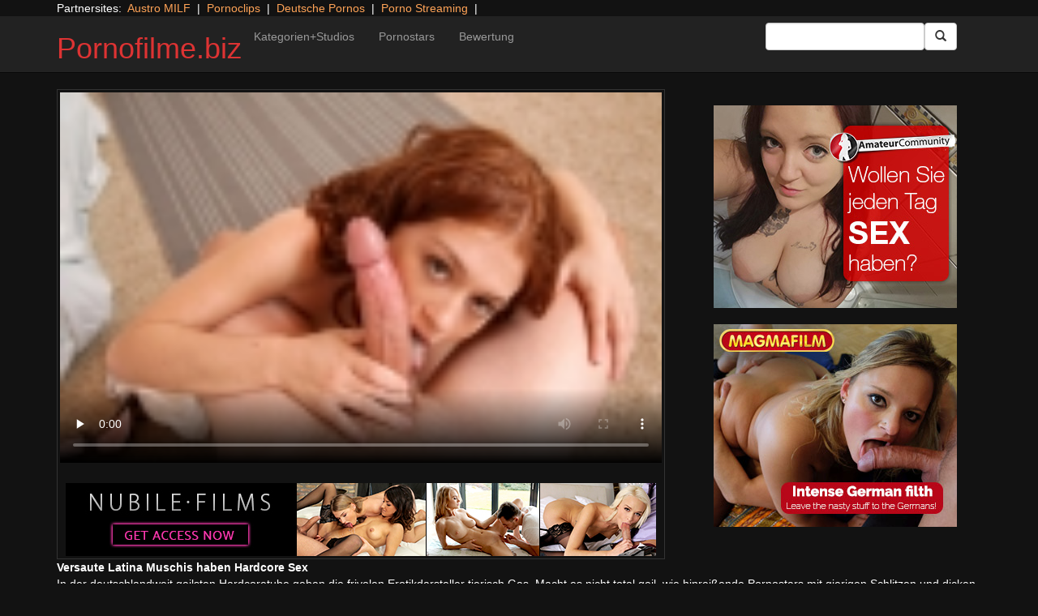

--- FILE ---
content_type: text/html; charset=UTF-8
request_url: https://pornofilme.biz/nubiles-teeny/18-yr-old-redhead-fucked-deep.html/
body_size: 11169
content:
<!DOCTYPE html>
<html dir="ltr" lang="de">
<head>
<meta charset="UTF-8"/>
<meta name="viewport" content="width=device-width"/>
<meta name="language" content="de-de">
<link rel="alternate" hreflang="en-us" href="https://us.hc6.org/"/>
<link rel="alternate" hreflang="en-gb" href="https://us.hc6.org/"/>
<link rel="alternate" hreflang="x-default" href="https://pornofilme.biz"/>  
<link rel="dns-prefetch" href="https://pornofilme.biz">
<link rel="dns-prefetch" href="https://storage.googleapis.com">
<link rel="dns-prefetch" href="https://cdncache1.hc6.org">
<link rel="dns-prefetch" href="https://netdna.bootstrapcdn.com">
<link rel="dns-prefetch" href="https://www.googletagmanager.com">
<link rel="preload" href="https://netdna.bootstrapcdn.com/bootstrap/3.0.2/fonts/glyphicons-halflings-regular.woff" as="font" type="font/woff" crossorigin>
<link rel="preload" href="https://netdna.bootstrapcdn.com/bootstrap/3.0.2/fonts/glyphicons-halflings-regular.ttf" as="font" type="font/woff" crossorigin>
<link rel="profile" href="https://gmpg.org/xfn/11"/>
<link rel="pingback" href="https://pornofilme.biz/xmlrpc.php"/>
<link rel="icon" href="https://cdncache1.hc6.org/PicServer/speedup/dating/datingarea_blue/img/favicon.png" type="image/png"/>
<style>img:is([sizes="auto" i], [sizes^="auto," i]){contain-intrinsic-size:3000px 1500px}</style>
<title>Versaute Latina Muschis haben Hardcore Sex</title>
<meta name="description" content="In der deutschlandweit geilsten Hardcoretube geben die frivolen Erotikdarsteller tierisch Gas. Macht es nicht total geil, wie hinreißende Pornostars mit gierigen Schlitzen und dicken XXL Titten bei versauten Gangbangs zu einem multiplen Höhepunkt durch gefickt werden. Auf Deutschlands einmaliger Fickfilmtube geben die frivolen Amateure immer Gas. Schaue zu, wenn fesche Damen mit willigen Schlitzen und"/>
<meta name="robots" content="max-snippet:-1, max-image-preview:large, max-video-preview:-1"/>
<meta name="author" content="PornAWM"/>
<link rel="canonical" href="https://pornofilme.biz/nubiles-teeny/18-yr-old-redhead-fucked-deep.html/"/>
<meta name="generator" content="All in One SEO Pro (AIOSEO) 4.7.9"/>
<meta name="google" content="nositelinkssearchbox"/>
<script type="application/ld+json" class="aioseo-schema">{"@context":"https:\/\/schema.org","@graph":[{"@type":"Article","@id":"https:\/\/pornofilme.biz\/nubiles-teeny\/18-yr-old-redhead-fucked-deep.html\/#article","name":"Versaute Latina Muschis haben Hardcore Sex","headline":"Versaute Latina Muschis haben Hardcore Sex","author":{"@id":"https:\/\/pornofilme.biz\/author\/pornawm\/#author"},"publisher":{"@id":"https:\/\/pornofilme.biz\/#person"},"image":{"@type":"ImageObject","url":"https:\/\/pornofilme.biz\/wp-content\/uploads\/2016\/12\/21875.jpg","width":640,"height":360},"datePublished":"2016-12-09T21:49:47+01:00","dateModified":"2024-10-06T00:08:58+02:00","inLanguage":"de-DE","mainEntityOfPage":{"@id":"https:\/\/pornofilme.biz\/nubiles-teeny\/18-yr-old-redhead-fucked-deep.html\/#webpage"},"isPartOf":{"@id":"https:\/\/pornofilme.biz\/nubiles-teeny\/18-yr-old-redhead-fucked-deep.html\/#webpage"},"articleSection":"Nubiles Teeny, blowjob, facial, Hardcore, Long hair, Petite, shaved pussy, Small Boobs"},{"@type":"BreadcrumbList","@id":"https:\/\/pornofilme.biz\/nubiles-teeny\/18-yr-old-redhead-fucked-deep.html\/#breadcrumblist","itemListElement":[{"@type":"ListItem","@id":"https:\/\/pornofilme.biz\/#listItem","position":1,"name":"Zu Hause","item":"https:\/\/pornofilme.biz\/","nextItem":{"@type":"ListItem","@id":"https:\/\/pornofilme.biz\/category\/nubiles-teeny\/#listItem","name":"Nubiles Teeny"}},{"@type":"ListItem","@id":"https:\/\/pornofilme.biz\/category\/nubiles-teeny\/#listItem","position":2,"name":"Nubiles Teeny","previousItem":{"@type":"ListItem","@id":"https:\/\/pornofilme.biz\/#listItem","name":"Zu Hause"}}]},{"@type":"Person","@id":"https:\/\/pornofilme.biz\/#person","name":"PornAWM","image":{"@type":"ImageObject","@id":"https:\/\/pornofilme.biz\/nubiles-teeny\/18-yr-old-redhead-fucked-deep.html\/#personImage","url":"https:\/\/secure.gravatar.com\/avatar\/5cac0381f7b9847e9d80f92fe59c7bce?s=96&d=mm&r=g","width":96,"height":96,"caption":"PornAWM"}},{"@type":"Person","@id":"https:\/\/pornofilme.biz\/author\/pornawm\/#author","url":"https:\/\/pornofilme.biz\/author\/pornawm\/","name":"PornAWM","image":{"@type":"ImageObject","@id":"https:\/\/pornofilme.biz\/nubiles-teeny\/18-yr-old-redhead-fucked-deep.html\/#authorImage","url":"https:\/\/secure.gravatar.com\/avatar\/5cac0381f7b9847e9d80f92fe59c7bce?s=96&d=mm&r=g","width":96,"height":96,"caption":"PornAWM"}},{"@type":"WebPage","@id":"https:\/\/pornofilme.biz\/nubiles-teeny\/18-yr-old-redhead-fucked-deep.html\/#webpage","url":"https:\/\/pornofilme.biz\/nubiles-teeny\/18-yr-old-redhead-fucked-deep.html\/","name":"Versaute Latina Muschis haben Hardcore Sex","description":"In der deutschlandweit geilsten Hardcoretube geben die frivolen Erotikdarsteller tierisch Gas. Macht es nicht total geil, wie hinrei\u00dfende Pornostars mit gierigen Schlitzen und dicken XXL Titten bei versauten Gangbangs zu einem multiplen H\u00f6hepunkt durch gefickt werden. Auf Deutschlands einmaliger Fickfilmtube geben die frivolen Amateure immer Gas. Schaue zu, wenn fesche Damen mit willigen Schlitzen und","inLanguage":"de-DE","isPartOf":{"@id":"https:\/\/pornofilme.biz\/#website"},"breadcrumb":{"@id":"https:\/\/pornofilme.biz\/nubiles-teeny\/18-yr-old-redhead-fucked-deep.html\/#breadcrumblist"},"author":{"@id":"https:\/\/pornofilme.biz\/author\/pornawm\/#author"},"creator":{"@id":"https:\/\/pornofilme.biz\/author\/pornawm\/#author"},"image":{"@type":"ImageObject","url":"https:\/\/pornofilme.biz\/wp-content\/uploads\/2016\/12\/21875.jpg","@id":"https:\/\/pornofilme.biz\/nubiles-teeny\/18-yr-old-redhead-fucked-deep.html\/#mainImage","width":640,"height":360},"primaryImageOfPage":{"@id":"https:\/\/pornofilme.biz\/nubiles-teeny\/18-yr-old-redhead-fucked-deep.html\/#mainImage"},"datePublished":"2016-12-09T21:49:47+01:00","dateModified":"2024-10-06T00:08:58+02:00"},{"@type":"WebSite","@id":"https:\/\/pornofilme.biz\/#website","url":"https:\/\/pornofilme.biz\/","name":"Pornofilme.biz","inLanguage":"de-DE","publisher":{"@id":"https:\/\/pornofilme.biz\/#person"}}]}</script>
<link rel='dns-prefetch' href='//netdna.bootstrapcdn.com'/>
<link rel="stylesheet" type="text/css" href="//pornofilme.biz/wp-content/cache/wpfc-minified/2cpumbjs/hx8gk.css" media="all"/>
<style id='classic-theme-styles-inline-css'>.wp-block-button__link{color:#fff;background-color:#32373c;border-radius:9999px;box-shadow:none;text-decoration:none;padding:calc(.667em + 2px) calc(1.333em + 2px);font-size:1.125em}.wp-block-file__button{background:#32373c;color:#fff;text-decoration:none}</style>
<style id='global-styles-inline-css'>:root{--wp--preset--aspect-ratio--square:1;--wp--preset--aspect-ratio--4-3:4/3;--wp--preset--aspect-ratio--3-4:3/4;--wp--preset--aspect-ratio--3-2:3/2;--wp--preset--aspect-ratio--2-3:2/3;--wp--preset--aspect-ratio--16-9:16/9;--wp--preset--aspect-ratio--9-16:9/16;--wp--preset--color--black:#000;--wp--preset--color--cyan-bluish-gray:#abb8c3;--wp--preset--color--white:#fff;--wp--preset--color--pale-pink:#f78da7;--wp--preset--color--vivid-red:#cf2e2e;--wp--preset--color--luminous-vivid-orange:#ff6900;--wp--preset--color--luminous-vivid-amber:#fcb900;--wp--preset--color--light-green-cyan:#7bdcb5;--wp--preset--color--vivid-green-cyan:#00d084;--wp--preset--color--pale-cyan-blue:#8ed1fc;--wp--preset--color--vivid-cyan-blue:#0693e3;--wp--preset--color--vivid-purple:#9b51e0;--wp--preset--gradient--vivid-cyan-blue-to-vivid-purple:linear-gradient(135deg,rgba(6,147,227,1) 0%,#9b51e0 100%);--wp--preset--gradient--light-green-cyan-to-vivid-green-cyan:linear-gradient(135deg,#7adcb4 0%,#00d082 100%);--wp--preset--gradient--luminous-vivid-amber-to-luminous-vivid-orange:linear-gradient(135deg,rgba(252,185,0,1) 0%,rgba(255,105,0,1) 100%);--wp--preset--gradient--luminous-vivid-orange-to-vivid-red:linear-gradient(135deg,rgba(255,105,0,1) 0%,#cf2e2e 100%);--wp--preset--gradient--very-light-gray-to-cyan-bluish-gray:linear-gradient(135deg,#eee 0%,#a9b8c3 100%);--wp--preset--gradient--cool-to-warm-spectrum:linear-gradient(135deg,#4aeadc 0%,#9778d1 20%,#cf2aba 40%,#ee2c82 60%,#fb6962 80%,#fef84c 100%);--wp--preset--gradient--blush-light-purple:linear-gradient(135deg,#ffceec 0%,#9896f0 100%);--wp--preset--gradient--blush-bordeaux:linear-gradient(135deg,#fecda5 0%,#fe2d2d 50%,#6b003e 100%);--wp--preset--gradient--luminous-dusk:linear-gradient(135deg,#ffcb70 0%,#c751c0 50%,#4158d0 100%);--wp--preset--gradient--pale-ocean:linear-gradient(135deg,#fff5cb 0%,#b6e3d4 50%,#33a7b5 100%);--wp--preset--gradient--electric-grass:linear-gradient(135deg,#caf880 0%,#71ce7e 100%);--wp--preset--gradient--midnight:linear-gradient(135deg,#020381 0%,#2874fc 100%);--wp--preset--font-size--small:13px;--wp--preset--font-size--medium:20px;--wp--preset--font-size--large:36px;--wp--preset--font-size--x-large:42px;--wp--preset--spacing--20:.44rem;--wp--preset--spacing--30:.67rem;--wp--preset--spacing--40:1rem;--wp--preset--spacing--50:1.5rem;--wp--preset--spacing--60:2.25rem;--wp--preset--spacing--70:3.38rem;--wp--preset--spacing--80:5.06rem;--wp--preset--shadow--natural:6px 6px 9px rgba(0,0,0,.2);--wp--preset--shadow--deep:12px 12px 50px rgba(0,0,0,.4);--wp--preset--shadow--sharp:6px 6px 0 rgba(0,0,0,.2);--wp--preset--shadow--outlined:6px 6px 0 -3px rgba(255,255,255,1) , 6px 6px rgba(0,0,0,1);--wp--preset--shadow--crisp:6px 6px 0 rgba(0,0,0,1)}:where(.is-layout-flex){gap:.5em}:where(.is-layout-grid){gap:.5em}body .is-layout-flex{display:flex}.is-layout-flex{flex-wrap:wrap;align-items:center}.is-layout-flex > :is(*, div){margin:0}body .is-layout-grid{display:grid}.is-layout-grid > :is(*, div){margin:0}:where(.wp-block-columns.is-layout-flex){gap:2em}:where(.wp-block-columns.is-layout-grid){gap:2em}:where(.wp-block-post-template.is-layout-flex){gap:1.25em}:where(.wp-block-post-template.is-layout-grid){gap:1.25em}.has-black-color{color:var(--wp--preset--color--black)!important}.has-cyan-bluish-gray-color{color:var(--wp--preset--color--cyan-bluish-gray)!important}.has-white-color{color:var(--wp--preset--color--white)!important}.has-pale-pink-color{color:var(--wp--preset--color--pale-pink)!important}.has-vivid-red-color{color:var(--wp--preset--color--vivid-red)!important}.has-luminous-vivid-orange-color{color:var(--wp--preset--color--luminous-vivid-orange)!important}.has-luminous-vivid-amber-color{color:var(--wp--preset--color--luminous-vivid-amber)!important}.has-light-green-cyan-color{color:var(--wp--preset--color--light-green-cyan)!important}.has-vivid-green-cyan-color{color:var(--wp--preset--color--vivid-green-cyan)!important}.has-pale-cyan-blue-color{color:var(--wp--preset--color--pale-cyan-blue)!important}.has-vivid-cyan-blue-color{color:var(--wp--preset--color--vivid-cyan-blue)!important}.has-vivid-purple-color{color:var(--wp--preset--color--vivid-purple)!important}.has-black-background-color{background-color:var(--wp--preset--color--black)!important}.has-cyan-bluish-gray-background-color{background-color:var(--wp--preset--color--cyan-bluish-gray)!important}.has-white-background-color{background-color:var(--wp--preset--color--white)!important}.has-pale-pink-background-color{background-color:var(--wp--preset--color--pale-pink)!important}.has-vivid-red-background-color{background-color:var(--wp--preset--color--vivid-red)!important}.has-luminous-vivid-orange-background-color{background-color:var(--wp--preset--color--luminous-vivid-orange)!important}.has-luminous-vivid-amber-background-color{background-color:var(--wp--preset--color--luminous-vivid-amber)!important}.has-light-green-cyan-background-color{background-color:var(--wp--preset--color--light-green-cyan)!important}.has-vivid-green-cyan-background-color{background-color:var(--wp--preset--color--vivid-green-cyan)!important}.has-pale-cyan-blue-background-color{background-color:var(--wp--preset--color--pale-cyan-blue)!important}.has-vivid-cyan-blue-background-color{background-color:var(--wp--preset--color--vivid-cyan-blue)!important}.has-vivid-purple-background-color{background-color:var(--wp--preset--color--vivid-purple)!important}.has-black-border-color{border-color:var(--wp--preset--color--black)!important}.has-cyan-bluish-gray-border-color{border-color:var(--wp--preset--color--cyan-bluish-gray)!important}.has-white-border-color{border-color:var(--wp--preset--color--white)!important}.has-pale-pink-border-color{border-color:var(--wp--preset--color--pale-pink)!important}.has-vivid-red-border-color{border-color:var(--wp--preset--color--vivid-red)!important}.has-luminous-vivid-orange-border-color{border-color:var(--wp--preset--color--luminous-vivid-orange)!important}.has-luminous-vivid-amber-border-color{border-color:var(--wp--preset--color--luminous-vivid-amber)!important}.has-light-green-cyan-border-color{border-color:var(--wp--preset--color--light-green-cyan)!important}.has-vivid-green-cyan-border-color{border-color:var(--wp--preset--color--vivid-green-cyan)!important}.has-pale-cyan-blue-border-color{border-color:var(--wp--preset--color--pale-cyan-blue)!important}.has-vivid-cyan-blue-border-color{border-color:var(--wp--preset--color--vivid-cyan-blue)!important}.has-vivid-purple-border-color{border-color:var(--wp--preset--color--vivid-purple)!important}.has-vivid-cyan-blue-to-vivid-purple-gradient-background{background:var(--wp--preset--gradient--vivid-cyan-blue-to-vivid-purple)!important}.has-light-green-cyan-to-vivid-green-cyan-gradient-background{background:var(--wp--preset--gradient--light-green-cyan-to-vivid-green-cyan)!important}.has-luminous-vivid-amber-to-luminous-vivid-orange-gradient-background{background:var(--wp--preset--gradient--luminous-vivid-amber-to-luminous-vivid-orange)!important}.has-luminous-vivid-orange-to-vivid-red-gradient-background{background:var(--wp--preset--gradient--luminous-vivid-orange-to-vivid-red)!important}.has-very-light-gray-to-cyan-bluish-gray-gradient-background{background:var(--wp--preset--gradient--very-light-gray-to-cyan-bluish-gray)!important}.has-cool-to-warm-spectrum-gradient-background{background:var(--wp--preset--gradient--cool-to-warm-spectrum)!important}.has-blush-light-purple-gradient-background{background:var(--wp--preset--gradient--blush-light-purple)!important}.has-blush-bordeaux-gradient-background{background:var(--wp--preset--gradient--blush-bordeaux)!important}.has-luminous-dusk-gradient-background{background:var(--wp--preset--gradient--luminous-dusk)!important}.has-pale-ocean-gradient-background{background:var(--wp--preset--gradient--pale-ocean)!important}.has-electric-grass-gradient-background{background:var(--wp--preset--gradient--electric-grass)!important}.has-midnight-gradient-background{background:var(--wp--preset--gradient--midnight)!important}.has-small-font-size{font-size:var(--wp--preset--font-size--small)!important}.has-medium-font-size{font-size:var(--wp--preset--font-size--medium)!important}.has-large-font-size{font-size:var(--wp--preset--font-size--large)!important}.has-x-large-font-size{font-size:var(--wp--preset--font-size--x-large)!important}:where(.wp-block-post-template.is-layout-flex){gap:1.25em}:where(.wp-block-post-template.is-layout-grid){gap:1.25em}:where(.wp-block-columns.is-layout-flex){gap:2em}:where(.wp-block-columns.is-layout-grid){gap:2em}:root :where(.wp-block-pullquote){font-size:1.5em;line-height:1.6}</style>
<link rel='stylesheet' id='twitter-bootstrap-css' href='https://netdna.bootstrapcdn.com/bootstrap/3.0.2/css/bootstrap.min.css?ver=3.0.2' type='text/css' media='all'/>
<style>body{background-color:#121212;color:#fff}a:link{color:#ffa357}a:visited{color:#ccc}.widget-area h2,.tag-cloud h2{font-size:18px;line-height:18px}.widget-area li{list-style:none}.tag-cloud a{white-space:nowrap;background-color:#666;color:#fff;padding:4px;border-radius:8px;margin-right:4px;line-height:180%}.cat-item{font-weight:bold;margin-bottom:2px;padding:4px;border-bottom:1px solid #ccc}.cat-item a{color:#666;margin:0;display:block;width:100%;height:100%}.duration{background-color:#000;color:#fff;font-size:14px;font-weight:bold;bottom:-18px;right:20px;position:relative;float:right;padding:2px;line-height:100%;clear:both}.video-preview-title a{font-size:14px;font-weight:bold;clear:both}.video-meta-data{font-size:14px}a.sponsor_link{font-size:16px;font-weight:bold}.video-data{width:auto;border:1px solid #333;padding:3px;overflow:hidden}.video-data-left{width:50%;float:left;background-color:transparent;text-align:left}.video-data-right{width:50%;float:right;text-align:right}.nav-tabs>li.active>a{background-color:#eee;border:none}.nav-tabs a{background-color:#ccc;border-bottom:1px solid #f1f1f1;color:#000}.edit-link{display:block}time{display:block}#comments{clear:both}#respond{clear:both}.flex-video{position:relative;padding-top:10px;padding-bottom:700px;height:0;overflow:hidden}.flex-video iframe,.flex-video object,.flex-video embed{position:absolute;top:0;left:0;width:100%;height:100%}@media only screen and (max-device-width:800px),only screen and (device-width:1024px) and (device-height:600px),only screen and (width:1280px) and (orientation:landscape),only screen and (device-width:800px),only screen and (max-width:767px){.flex-video{padding-top:0}}</style>
<link rel="stylesheet" type="text/css" href="//pornofilme.biz/wp-content/cache/wpfc-minified/qjksb2fp/hx8gk.css" media="screen"/>
<link rel="https://api.w.org/" href="https://pornofilme.biz/wp-json/"/><link rel="alternate" title="JSON" type="application/json" href="https://pornofilme.biz/wp-json/wp/v2/posts/21875"/><link rel="EditURI" type="application/rsd+xml" title="RSD" href="https://pornofilme.biz/xmlrpc.php?rsd"/>
<meta name="generator" content="WordPress 6.7.2"/>
<link rel='shortlink' href='https://pornofilme.biz/?p=21875'/>
<link rel="alternate" title="oEmbed (JSON)" type="application/json+oembed" href="https://pornofilme.biz/wp-json/oembed/1.0/embed?url=https%3A%2F%2Fpornofilme.biz%2Fnubiles-teeny%2F18-yr-old-redhead-fucked-deep.html%2F"/>
<link rel="alternate" title="oEmbed (XML)" type="text/xml+oembed" href="https://pornofilme.biz/wp-json/oembed/1.0/embed?url=https%3A%2F%2Fpornofilme.biz%2Fnubiles-teeny%2F18-yr-old-redhead-fucked-deep.html%2F&#038;format=xml"/>
<style>.site-title a,.site-description{color:#d33!important}</style>
<meta name="google-site-verification" content="JQ8KqxGupxa0XPwZibGN53_l60CM7RGhObfnATCY2RE"/>
<meta name="norton-safeweb-site-verification" content="cf-3j-zf9wtc8k52e8gt9g88gcs9662-mmojv3m99am-zkbvzuh8rfu9x3c6i4iknqmpaz9rue3v53dv8gg-zzdz6irz73kf6xn-5e64n-syir-fce4abxswf9caqel7"/>
<script type="application/ld+json">{
"@context": "http://schema.org/",
"@type": "VideoObject",
"name": "Versaute Latina Muschis haben Hardcore Sex",
"description": "Auf Kuscheln hast Du dieser Tage &uuml;berhaupt keine B&ouml;cke. Denn du willst gerade lieber unzensierte Erotikvideos &uuml;ber frivole Huren und versaute Teenager zu Gem&uuml;te f&uuml;hren. Eine Visite der bequemsten FSK  Tube Deutschlands bringt dir ungez&auml;hlte Pornoclips unmittelbar auf den Monitor.",
"url": "https://pornofilme.biz/nubiles-teeny/18-yr-old-redhead-fucked-deep.html/",
"thumbnailUrl": "https://cdncache1.hc6.org/PicServer/nlclp/pflmbiz/tubeace-thumbs/75/21875_1.jpg",
"contentUrl": "https://cdncache1.hc6.org/cache4/2dirxxyyzz/nubiles/webmastercontentDnubilesDnetSalice_greenSnubiles_alice_green_long.mp4",
"duration": "PT5M59S",
"encodingFormat": "video/mp4",
"uploadDate": "2024-03-11T20:57:31+01:00"
}</script>
</head>
<body>
<div class="container"> Partnersites:&nbsp; <a href="https://austromilf.at" target="_blank" rel="noopener">Austro MILF</a> &nbsp;|&nbsp; <a href="https://pornoclips.gratis" target="_blank" rel="noopener">Pornoclips</a> &nbsp;|&nbsp; <a href="https://pornos.cc" target="_blank" rel="noopener">Deutsche Pornos</a> &nbsp;|&nbsp; <a href="https://www.adult-vod.tv/" target="_blank" rel="noopener">Porno Streaming</a> &nbsp;|&nbsp; <br></div><div class="navbar navbar-inverse navbar-static-top" role="navigation">
<div class="container">
<div class="navbar-header"> <button type="button" class="navbar-toggle" data-toggle="collapse" data-target=".navbar-collapse"> <span class="sr-only">Toggle navigation</span> <span class="icon-bar"></span> <span class="icon-bar"></span> <span class="icon-bar"></span> </button> <header> <h1 class="site-title"><a href="https://pornofilme.biz/" title="Pornofilme.biz" rel="home">Pornofilme.biz</a></h1> </header></div><div class="collapse navbar-collapse">
<div class="menu-menu-1-container"><ul id="nav" class="nav navbar-nav"><li id="menu-item-17" class="menu-item menu-item-type-post_type menu-item-object-page menu-item-17"><a href="https://pornofilme.biz/categories/">Kategorien+Studios</a></li> <li id="menu-item-20" class="menu-item menu-item-type-post_type menu-item-object-page menu-item-20"><a href="https://pornofilme.biz/porn-star-list/">Pornostars</a></li> <li id="menu-item-16" class="menu-item menu-item-type-post_type menu-item-object-page menu-item-16"><a href="https://pornofilme.biz/highest-rated/">Bewertung</a></li> </ul></div><form class="navbar-form navbar-right" action="https://pornofilme.biz">
<div class="form-group"> <input type="text" class="form-control" alt="search" id="search input" aria-label="Search Input Field" name="search input"></div><button type="submit" class="btn btn-default btn-md" alt="Submit Button" id="Submit Button" aria-label="Submit Button">
<span class="glyphicon glyphicon-search"></span>
</button>
</form></div></div></div><div class="container">
<div class="row">
<div id="layleft" class="col-xs-12 col-sm-12 col-md-12 col-lg-8">
<div id='content' class="tab-content">   
<div class="video-data row-fluid tab-pane active" id="info">      
<div class="col-*-12"> <center> <a href="https://nubilefilms.com/?coupon=19187" target="_blank" id="link1" alt="Video on Demand" aria-label="Video on Demand" rel="nofollow"></a> <video id=video width="100%" height="100%" preload="none" poster="https://storage.googleapis.com/cdnawmglobal/1dirxxyyzz/PicServer/nlclp/pflmbiz/tubeace-thumbs/75/21875_1.jpg" controls> <source src="https://cdncache1.hc6.org/cache4/2dirxxyyzz/nubiles/webmastercontentDnubilesDnetSalice_greenSnubiles_alice_green_long.mp4" type="video/mp4"> Your browser does not support the video tag. </video> </center></div><div class="col-*-12"> <br> <a href="https://nubilefilms.com/?coupon=19187" rel="nofollow" alt="Advertisment" target="_blank" id="link2"> <img id="banner1" class="img-responsive center-block" src="https://cdncache1.hc6.org/PicServer/ban/clispon/nubiles320-1.gif" alt="Advertisment" aria-label="Video on Demand Advertisment" width=320 height=90 border=0> </a></div></div></div></div><div id="layright" class="col-lg-4">
<div class="col-*-12"> <center> <br> <a href="https://trk.prodproof.com/52417afb-f4ca-410c-853c-a6095272bbc7?o=2349&source=pclp&clicktag=clpreob" id="adlinkban1" title="Advertisment1" rel="nofollow" target="_blank"> <img id="linkbanner1" class="img-responsive center-block" src="https://storage.googleapis.com/cdnawmglobal/1dirxxyyzz/PicServer/ban/spon/amateur300-8.gif" width=300 height=250 border=0 title="Advertisment1"> </a> </center></div><div class="col-*-12"> <br> <center> <a href="https://msecure117.com/track/NTIzNi4xLjEyNy4yODAuOS4wLjAuMC4w" id="adlinkban2" title="Advertisment2" rel="nofollow" target="_blank"> <img id="linkbanner2" class="img-responsive center-block" src="https://storage.googleapis.com/cdnawmglobal/1dirxxyyzz/PicServer/ban/spon/magma300x250.gif" width=300 height=250 border=0 title="Advertisment2"> </a> </center></div></div></div><b>Versaute Latina Muschis haben Hardcore Sex</b>
<br>
In der deutschlandweit geilsten Hardcoretube geben die frivolen Erotikdarsteller tierisch Gas. Macht es nicht total geil, wie hinrei&szlig;ende Pornostars mit gierigen Schlitzen und dicken XXL Titten bei versauten Gangbangs zu einem multiplen H&ouml;hepunkt durch gefickt werden.
Auf Deutschlands einmaliger Fickfilmtube geben die frivolen Amateur<details>
<summary>mehr Pornofilme Infos</summary>     
e immer Gas. Schaue zu, wenn fesche Damen mit willigen Schlitzen und megageilen H&auml;ngetitten auf einer extremen Doppelpenetration zum multiplen H&ouml;hepunkt abgev&ouml;gelt werden.
Jeder, der sich gelegentlich auf die gratis Adult Tuben klickt, sp&uuml;rt rasch, s&auml;mtliche Porno Videos sind geil. Verantwortlich daf&uuml;r zeichnen wie erwartet die willigen Frauen, f&uuml;r die es wenig Anregenderes gibt wie granatenm&auml;&szlig;iges Gepoppe.
Hemmungslose Schlampe beim Schwanzlutschen&nbsp;Gibt es eigentlich irgendetwas feineres wie spitzenm&auml;&szlig;ige Porno Movies? Um das tats&auml;chlich zu beantworten, gen&uuml;gt oft eine erste Reise auf der besten Erotiktube im Internet. Extrem bildh&uuml;bsche Rubensdamen werden dort hammerhart gev&ouml;gelt.Willige Rubensweiber wollen Outdoor ficken&nbsp;Auf der europaweit geilsten Pornotube zeigen die Amateure alles. Sieh zu, wenn hinrei&szlig;ende Latinas mit nassen M&ouml;sen und dicken Hupen auf einer extremen Swingerparty von einer Abteilung cooler Typen volle Kanne durch genommen werden. 
</details>
<br> noch mehr internationale <a href="https://pornstar.gold" alt="Pornostars" target="_blank" rel="follow"><u>Pornostars</u></a> findest Du auf <a href="https://pornstar.gold" alt="Pornostars" target="_blank" rel="follow"><u>Pornstar.gold</u></a>                  <br>
<div class="tag-cloud"> <span class="views"></span></div><div id="clipcloud" class="tag-cloud"> <br> <b>Clip Tags:</b> <a href="https://pornofilme.biz/tag/blowjob/" rel="tag">blowjob</a>, <a href="https://pornofilme.biz/tag/facial/" rel="tag">facial</a>, <a href="https://pornofilme.biz/tag/hardcore/" rel="tag">Hardcore</a>, <a href="https://pornofilme.biz/tag/long-hair/" rel="tag">Long hair</a>, <a href="https://pornofilme.biz/tag/petite/" rel="tag">Petite</a>, <a href="https://pornofilme.biz/tag/shaved-pussy/" rel="tag">shaved pussy</a>, <a href="https://pornofilme.biz/tag/small-boobs/" rel="tag">Small Boobs</a><br/> Category/Studio: <a href="https://pornofilme.biz/category/nubiles-teeny/" rel="category tag">Nubiles Teeny</a><br/></div><b>Tags</b><br> <a href="https://pornofilme.biz/tag/amateur/" class="tag-cloud-link tag-link-285 tag-link-position-1" style="font-size: 16.865671641791pt;" aria-label="Amateur (2.531 Einträge)">Amateur</a> <a href="https://pornofilme.biz/tag/anal/" class="tag-cloud-link tag-link-225 tag-link-position-2" style="font-size: 14.537313432836pt;" aria-label="anal (1.011 Einträge)">anal</a> <a href="https://pornofilme.biz/tag/big-ass/" class="tag-cloud-link tag-link-579 tag-link-position-3" style="font-size: 14.835820895522pt;" aria-label="Big Ass (1.150 Einträge)">Big Ass</a> <a href="https://pornofilme.biz/tag/big-dick/" class="tag-cloud-link tag-link-230 tag-link-position-4" style="font-size: 14pt;" aria-label="Big Dick (826 Einträge)">Big Dick</a> <a href="https://pornofilme.biz/tag/big-tits/" class="tag-cloud-link tag-link-194 tag-link-position-5" style="font-size: 15.611940298507pt;" aria-label="Big Tits (1.533 Einträge)">Big Tits</a> <a href="https://pornofilme.biz/tag/bigtits/" class="tag-cloud-link tag-link-1088 tag-link-position-6" style="font-size: 14.238805970149pt;" aria-label="Bigtits (907 Einträge)">Bigtits</a> <a href="https://pornofilme.biz/tag/blonde/" class="tag-cloud-link tag-link-210 tag-link-position-7" style="font-size: 16.567164179104pt;" aria-label="blonde (2.253 Einträge)">blonde</a> <a href="https://pornofilme.biz/tag/blowjob/" class="tag-cloud-link tag-link-183 tag-link-position-8" style="font-size: 18pt;" aria-label="blowjob (3.913 Einträge)">blowjob</a> <a href="https://pornofilme.biz/tag/brunette/" class="tag-cloud-link tag-link-184 tag-link-position-9" style="font-size: 17.522388059701pt;" aria-label="brunette (3.200 Einträge)">brunette</a> <a href="https://pornofilme.biz/tag/cumshot/" class="tag-cloud-link tag-link-240 tag-link-position-10" style="font-size: 14.716417910448pt;" aria-label="cumshot (1.084 Einträge)">cumshot</a> <a href="https://pornofilme.biz/tag/european/" class="tag-cloud-link tag-link-456 tag-link-position-11" style="font-size: 14.537313432836pt;" aria-label="European (1.013 Einträge)">European</a> <a href="https://pornofilme.biz/tag/facial/" class="tag-cloud-link tag-link-246 tag-link-position-12" style="font-size: 16.149253731343pt;" aria-label="facial (1.924 Einträge)">facial</a> <a href="https://pornofilme.biz/tag/fetish/" class="tag-cloud-link tag-link-197 tag-link-position-13" style="font-size: 14.119402985075pt;" aria-label="fetish (880 Einträge)">fetish</a> <a href="https://pornofilme.biz/tag/first-time/" class="tag-cloud-link tag-link-2939 tag-link-position-14" style="font-size: 14.119402985075pt;" aria-label="first time (871 Einträge)">first time</a> <a href="https://pornofilme.biz/tag/hardcore/" class="tag-cloud-link tag-link-243 tag-link-position-15" style="font-size: 18pt;" aria-label="Hardcore (3.921 Einträge)">Hardcore</a> <a href="https://pornofilme.biz/tag/masturbation/" class="tag-cloud-link tag-link-330 tag-link-position-16" style="font-size: 15.074626865672pt;" aria-label="Masturbation (1.262 Einträge)">Masturbation</a> <a href="https://pornofilme.biz/tag/milf/" class="tag-cloud-link tag-link-356 tag-link-position-17" style="font-size: 14.059701492537pt;" aria-label="milf (852 Einträge)">milf</a> <a href="https://pornofilme.biz/tag/natural-boobs/" class="tag-cloud-link tag-link-2646 tag-link-position-18" style="font-size: 16.089552238806pt;" aria-label="Natural boobs (1.844 Einträge)">Natural boobs</a> <a href="https://pornofilme.biz/tag/natural-tits/" class="tag-cloud-link tag-link-196 tag-link-position-19" style="font-size: 14.65671641791pt;" aria-label="natural tits (1.077 Einträge)">natural tits</a> <a href="https://pornofilme.biz/tag/piercing/" class="tag-cloud-link tag-link-411 tag-link-position-20" style="font-size: 14.358208955224pt;" aria-label="piercing (962 Einträge)">piercing</a> <a href="https://pornofilme.biz/tag/pornstar/" class="tag-cloud-link tag-link-294 tag-link-position-21" style="font-size: 14.298507462687pt;" aria-label="Pornstar (927 Einträge)">Pornstar</a> <a href="https://pornofilme.biz/tag/pussy-licking/" class="tag-cloud-link tag-link-328 tag-link-position-22" style="font-size: 14.179104477612pt;" aria-label="Pussy-Licking (888 Einträge)">Pussy-Licking</a> <a href="https://pornofilme.biz/tag/shaved/" class="tag-cloud-link tag-link-2093 tag-link-position-23" style="font-size: 15.850746268657pt;" aria-label="Shaved (1.701 Einträge)">Shaved</a> <a href="https://pornofilme.biz/tag/shaved-pussy/" class="tag-cloud-link tag-link-418 tag-link-position-24" style="font-size: 15.55223880597pt;" aria-label="shaved pussy (1.499 Einträge)">shaved pussy</a> <a href="https://pornofilme.biz/tag/smalltitts/" class="tag-cloud-link tag-link-2704 tag-link-position-25" style="font-size: 14.179104477612pt;" aria-label="smalltitts (889 Einträge)">smalltitts</a> <a href="https://pornofilme.biz/tag/stripping/" class="tag-cloud-link tag-link-2940 tag-link-position-26" style="font-size: 14.119402985075pt;" aria-label="stripping (865 Einträge)">stripping</a> <a href="https://pornofilme.biz/tag/tattoo/" class="tag-cloud-link tag-link-306 tag-link-position-27" style="font-size: 15.134328358209pt;" aria-label="Tattoo (1.302 Einträge)">Tattoo</a> <a href="https://pornofilme.biz/tag/teen/" class="tag-cloud-link tag-link-254 tag-link-position-28" style="font-size: 15.373134328358pt;" aria-label="teen (1.425 Einträge)">teen</a> <a href="https://pornofilme.biz/tag/threesome/" class="tag-cloud-link tag-link-207 tag-link-position-29" style="font-size: 15.791044776119pt;" aria-label="Threesome (1.642 Einträge)">Threesome</a> <a href="https://pornofilme.biz/tag/toys/" class="tag-cloud-link tag-link-278 tag-link-position-30" style="font-size: 14.358208955224pt;" aria-label="toys (949 Einträge)">toys</a> 
2973                                     <p></p>
<b>Related Videos</b><br><div class="row">
<div class="col-xs-12 col-sm-12 col-md-12 col-lg-2"> 
<div class="tab-content">
<div class="video-data row-fluid tab-pane active">
<div class="duration"> 03:40</div><div class="video-preview"> <a href="https://pornofilme.biz/nubiles-teeny/brunette-beauty-fingers-her-pink-twat-to-pleasure.html/" title="Hei&szlig;e Teenyschlampe beim raues ficken"><img class="img-responsive" src="https://storage.googleapis.com/cdnawmglobal/1dirxxyyzz/PicServer/nlclp/pflmbiz/tubeace-thumbs/37/22137_1.jpg" alt="Hei&szlig;e Teenyschlampe beim raues ficken" width=320 height=200></a></div><div class="video-meta-data">
<div class="video-preview-title"> <a href="https://pornofilme.biz/nubiles-teeny/brunette-beauty-fingers-her-pink-twat-to-pleasure.html/" rel="bookmark" title="Hei&szlig;e Teenyschlampe beim raues ficken"> Hei&szlig;e Teenyschlampe beim raues ficken </a></div><div class="pull-right">  <span class="views"> </span></div></div></div></div></div><div class="col-xs-12 col-sm-12 col-md-12 col-lg-2"> 
<div class="tab-content">
<div class="video-data row-fluid tab-pane active">
<div class="duration"> 03:47</div><div class="video-preview"> <a href="https://pornofilme.biz/nubiles-teeny/18-year-old-loves-to-cum-hard.html/" title="Scharfe M&ouml;se will Facial"><img class="img-responsive" src="https://storage.googleapis.com/cdnawmglobal/1dirxxyyzz/PicServer/nlclp/pflmbiz/tubeace-thumbs/25/22025_1.jpg" alt="Scharfe M&ouml;se will Facial" width=320 height=200></a></div><div class="video-meta-data">
<div class="video-preview-title"> <a href="https://pornofilme.biz/nubiles-teeny/18-year-old-loves-to-cum-hard.html/" rel="bookmark" title="Scharfe M&ouml;se will Facial"> Scharfe M&ouml;se will Facial </a></div><div class="pull-right">  <span class="views"> </span></div></div></div></div></div><div class="col-xs-12 col-sm-12 col-md-12 col-lg-2"> 
<div class="tab-content">
<div class="video-data row-fluid tab-pane active">
<div class="duration"> 03:48</div><div class="video-preview"> <a href="https://pornofilme.biz/nubiles-teeny/deep-dildo-fuck-for-19-yr-old-redhead.html/" title="Hei&szlig;es Escortgirl wird auf dem K&uuml;chentisch schonungslos durch gev&ouml;gelt"><img class="img-responsive" src="https://storage.googleapis.com/cdnawmglobal/1dirxxyyzz/PicServer/nlclp/pflmbiz/tubeace-thumbs/81/21781_1.jpg" alt="Hei&szlig;es Escortgirl wird auf dem K&uuml;chentisch schonungslos durch gev&ouml;gelt" width=320 height=200></a></div><div class="video-meta-data">
<div class="video-preview-title"> <a href="https://pornofilme.biz/nubiles-teeny/deep-dildo-fuck-for-19-yr-old-redhead.html/" rel="bookmark" title="Hei&szlig;es Escortgirl wird auf dem K&uuml;chentisch schonungslos durch gev&ouml;gelt"> Hei&szlig;es Escortgirl wird auf dem K&uuml;chentisch schonungslos durch gev&ouml;gelt </a></div><div class="pull-right">  <span class="views"> </span></div></div></div></div></div><div class="col-xs-12 col-sm-12 col-md-12 col-lg-2"> 
<div class="tab-content">
<div class="video-data row-fluid tab-pane active">
<div class="duration"> 03:37</div><div class="video-preview"> <a href="https://pornofilme.biz/nubiles-teeny/intense-pleasure-for-bigtit-18-yr-old.html/" title="Hemmungslose Milf will v&ouml;geln"><img class="img-responsive" src="https://storage.googleapis.com/cdnawmglobal/1dirxxyyzz/PicServer/nlclp/pflmbiz/tubeace-thumbs/55/21655_1.jpg" alt="Hemmungslose Milf will v&ouml;geln" width=320 height=200></a></div><div class="video-meta-data">
<div class="video-preview-title"> <a href="https://pornofilme.biz/nubiles-teeny/intense-pleasure-for-bigtit-18-yr-old.html/" rel="bookmark" title="Hemmungslose Milf will v&ouml;geln"> Hemmungslose Milf will v&ouml;geln </a></div><div class="pull-right">  <span class="views"> </span></div></div></div></div></div><div class="col-xs-12 col-sm-12 col-md-12 col-lg-2"> 
<div class="tab-content">
<div class="video-data row-fluid tab-pane active">
<div class="duration"> 03:30</div><div class="video-preview"> <a href="https://pornofilme.biz/nubiles-teeny/bigtit-18-yr-old-marina-viskonti-craves-cock-and-cum.html/" title="Gieriges Girl wird von der Freundin extrem hart gefickt"><img class="img-responsive" src="https://storage.googleapis.com/cdnawmglobal/1dirxxyyzz/PicServer/nlclp/pflmbiz/tubeace-thumbs/25/21525_1.jpg" alt="Gieriges Girl wird von der Freundin extrem hart gefickt" width=320 height=200></a></div><div class="video-meta-data">
<div class="video-preview-title"> <a href="https://pornofilme.biz/nubiles-teeny/bigtit-18-yr-old-marina-viskonti-craves-cock-and-cum.html/" rel="bookmark" title="Gieriges Girl wird von der Freundin extrem hart gefickt"> Gieriges Girl wird von der Freundin extrem hart gefickt </a></div><div class="pull-right">  <span class="views"> </span></div></div></div></div></div><div class="col-xs-12 col-sm-12 col-md-12 col-lg-2"> 
<div class="tab-content">
<div class="video-data row-fluid tab-pane active">
<div class="duration"> 03:45</div><div class="video-preview"> <a href="https://pornofilme.biz/nubiles-teeny/amateur-latina-deep-finger-fuck.html/" title="Hemmungslose M&ouml;se beim knallhartes ficken"><img class="img-responsive" src="https://storage.googleapis.com/cdnawmglobal/1dirxxyyzz/PicServer/nlclp/pflmbiz/tubeace-thumbs/43/21643_1.jpg" alt="Hemmungslose M&ouml;se beim knallhartes ficken" width=320 height=200></a></div><div class="video-meta-data">
<div class="video-preview-title"> <a href="https://pornofilme.biz/nubiles-teeny/amateur-latina-deep-finger-fuck.html/" rel="bookmark" title="Hemmungslose M&ouml;se beim knallhartes ficken"> Hemmungslose M&ouml;se beim knallhartes ficken </a></div><div class="pull-right">  <span class="views"> </span></div></div></div></div></div><a href="https://trk.prodproof.com/0b176650-0712-4c2d-84b8-e98aeab3d24f?o=2736&source=pclp&clicktag=cas" id="LstLnk1" title="Advertisment3" rel="nofollow" target="_blank">
<img id="LstBan1" class="img-responsive center-block" src="https://storage.googleapis.com/cdnawmglobal/1dirxxyyzz/PicServer/ban/spon/affaire300-4.gif" width=300 height=250 border=0 title="Advertisment3">
</a></div><div class="row">
<div class="col-xs-12 col-sm-12 col-md-12 col-lg-2"> 
<div class="tab-content">
<div class="video-data row-fluid tab-pane active">
<div class="duration"> 03:15</div><div class="video-preview"> <a href="https://pornofilme.biz/nubiles-teeny/fingers-buried-deep-in-adriana-chechiks-pussy.html/" title="Uners&auml;ttliche Muschi steht auf Seitensprung"><img class="img-responsive" src="https://storage.googleapis.com/cdnawmglobal/1dirxxyyzz/PicServer/nlclp/pflmbiz/tubeace-thumbs/99/21499_1.jpg" alt="Uners&auml;ttliche Muschi steht auf Seitensprung" width=320 height=200></a></div><div class="video-meta-data">
<div class="video-preview-title"> <a href="https://pornofilme.biz/nubiles-teeny/fingers-buried-deep-in-adriana-chechiks-pussy.html/" rel="bookmark" title="Uners&auml;ttliche Muschi steht auf Seitensprung"> Uners&auml;ttliche Muschi steht auf Seitensprung </a></div><div class="pull-right">  <span class="views"> </span></div></div></div></div></div><div class="col-xs-12 col-sm-12 col-md-12 col-lg-2"> 
<div class="tab-content">
<div class="video-data row-fluid tab-pane active">
<div class="duration"> 03:36</div><div class="video-preview"> <a href="https://pornofilme.biz/nubiles-teeny/curvy-coed-gets-an-overload-of-self-pleasure.html/" title="Williges Girl wird Outdoor erbarmungslos rangenommen"><img class="img-responsive" src="https://storage.googleapis.com/cdnawmglobal/1dirxxyyzz/PicServer/nlclp/pflmbiz/tubeace-thumbs/13/22013_1.jpg" alt="Williges Girl wird Outdoor erbarmungslos rangenommen" width=320 height=200></a></div><div class="video-meta-data">
<div class="video-preview-title"> <a href="https://pornofilme.biz/nubiles-teeny/curvy-coed-gets-an-overload-of-self-pleasure.html/" rel="bookmark" title="Williges Girl wird Outdoor erbarmungslos rangenommen"> Williges Girl wird Outdoor erbarmungslos rangenommen </a></div><div class="pull-right">  <span class="views"> </span></div></div></div></div></div><div class="col-xs-12 col-sm-12 col-md-12 col-lg-2"> 
<div class="tab-content">
<div class="video-data row-fluid tab-pane active">
<div class="duration"> 03:35</div><div class="video-preview"> <a href="https://pornofilme.biz/nubiles-teeny/blonde-goddess-sophia-knight-cums-on-her-fingers.html/" title="Gratis Video mit hei&szlig;er Muschi"><img class="img-responsive" src="https://storage.googleapis.com/cdnawmglobal/1dirxxyyzz/PicServer/nlclp/pflmbiz/tubeace-thumbs/15/21515_1.jpg" alt="Gratis Video mit hei&szlig;er Muschi" width=320 height=200></a></div><div class="video-meta-data">
<div class="video-preview-title"> <a href="https://pornofilme.biz/nubiles-teeny/blonde-goddess-sophia-knight-cums-on-her-fingers.html/" rel="bookmark" title="Gratis Video mit hei&szlig;er Muschi"> Gratis Video mit hei&szlig;er Muschi </a></div><div class="pull-right">  <span class="views"> </span></div></div></div></div></div><div class="col-xs-12 col-sm-12 col-md-12 col-lg-2"> 
<div class="tab-content">
<div class="video-data row-fluid tab-pane active">
<div class="duration"> 03:33</div><div class="video-preview"> <a href="https://pornofilme.biz/nubiles-teeny/perky-blonde-coed-cums-on-her-fingers.html/" title="Einmaliges Video mit perverser Muschi"><img class="img-responsive" src="https://storage.googleapis.com/cdnawmglobal/1dirxxyyzz/PicServer/nlclp/pflmbiz/tubeace-thumbs/31/22031_1.jpg" alt="Einmaliges Video mit perverser Muschi" width=320 height=200></a></div><div class="video-meta-data">
<div class="video-preview-title"> <a href="https://pornofilme.biz/nubiles-teeny/perky-blonde-coed-cums-on-her-fingers.html/" rel="bookmark" title="Einmaliges Video mit perverser Muschi"> Einmaliges Video mit perverser Muschi </a></div><div class="pull-right">  <span class="views"> </span></div></div></div></div></div><div class="col-xs-12 col-sm-12 col-md-12 col-lg-2"> 
<div class="tab-content">
<div class="video-data row-fluid tab-pane active">
<div class="duration"> 03:36</div><div class="video-preview"> <a href="https://pornofilme.biz/nubiles-teeny/horny-amateur-gets-her-twat-stuffed-with-cock.html/" title="Einzigartiges Sexvideo mit hemmungsloser Hure"><img class="img-responsive" src="https://storage.googleapis.com/cdnawmglobal/1dirxxyyzz/PicServer/nlclp/pflmbiz/tubeace-thumbs/49/21549_1.jpg" alt="Einzigartiges Sexvideo mit hemmungsloser Hure" width=320 height=200></a></div><div class="video-meta-data">
<div class="video-preview-title"> <a href="https://pornofilme.biz/nubiles-teeny/horny-amateur-gets-her-twat-stuffed-with-cock.html/" rel="bookmark" title="Einzigartiges Sexvideo mit hemmungsloser Hure"> Einzigartiges Sexvideo mit hemmungsloser Hure </a></div><div class="pull-right">  <span class="views"> </span></div></div></div></div></div><div class="col-xs-12 col-sm-12 col-md-12 col-lg-2"> 
<div class="tab-content">
<div class="video-data row-fluid tab-pane active">
<div class="duration"> 03:08</div><div class="video-preview"> <a href="https://pornofilme.biz/nubiles-teeny/tight-body-babe-layla-sin-rides-stiff-cock.html/" title="Abartiges Escortgirl wird unter freiem Himmel gnadenlos durchgefickt"><img class="img-responsive" src="https://storage.googleapis.com/cdnawmglobal/1dirxxyyzz/PicServer/nlclp/pflmbiz/tubeace-thumbs/53/21453_1.jpg" alt="Abartiges Escortgirl wird unter freiem Himmel gnadenlos durchgefickt" width=320 height=200></a></div><div class="video-meta-data">
<div class="video-preview-title"> <a href="https://pornofilme.biz/nubiles-teeny/tight-body-babe-layla-sin-rides-stiff-cock.html/" rel="bookmark" title="Abartiges Escortgirl wird unter freiem Himmel gnadenlos durchgefickt"> Abartiges Escortgirl wird unter freiem Himmel gnadenlos durchgefickt </a></div><div class="pull-right">  <span class="views"> </span></div></div></div></div></div></div><div class="row">
<div class="col-xs-12 col-sm-12 col-md-12 col-lg-2"> 
<div class="tab-content">
<div class="video-data row-fluid tab-pane active">
<div class="duration"> 03:45</div><div class="video-preview"> <a href="https://pornofilme.biz/nubiles-teeny/brunette-cutie-fucks-a-fat-toy.html/" title="Willige Muschi beim pimpern"><img class="img-responsive" src="https://storage.googleapis.com/cdnawmglobal/1dirxxyyzz/PicServer/nlclp/pflmbiz/tubeace-thumbs/63/21963_1.jpg" alt="Willige Muschi beim pimpern" width=320 height=200></a></div><div class="video-meta-data">
<div class="video-preview-title"> <a href="https://pornofilme.biz/nubiles-teeny/brunette-cutie-fucks-a-fat-toy.html/" rel="bookmark" title="Willige Muschi beim pimpern"> Willige Muschi beim pimpern </a></div><div class="pull-right">  <span class="views"> </span></div></div></div></div></div><div class="col-xs-12 col-sm-12 col-md-12 col-lg-2"> 
<div class="tab-content">
<div class="video-data row-fluid tab-pane active">
<div class="duration"> 03:55</div><div class="video-preview"> <a href="https://pornofilme.biz/nubiles-teeny/cum-hungry-cutie-massages-her-pink-twat.html/" title="Geiles Milf-Weib wird vom Stiefbruder gnadenlos durch gev&ouml;gelt"><img class="img-responsive" src="https://storage.googleapis.com/cdnawmglobal/1dirxxyyzz/PicServer/nlclp/pflmbiz/tubeace-thumbs/65/22365_1.jpg" alt="Geiles Milf-Weib wird vom Stiefbruder gnadenlos durch gev&ouml;gelt" width=320 height=200></a></div><div class="video-meta-data">
<div class="video-preview-title"> <a href="https://pornofilme.biz/nubiles-teeny/cum-hungry-cutie-massages-her-pink-twat.html/" rel="bookmark" title="Geiles Milf-Weib wird vom Stiefbruder gnadenlos durch gev&ouml;gelt"> Geiles Milf-Weib wird vom Stiefbruder gnadenlos durch gev&ouml;gelt </a></div><div class="pull-right">  <span class="views"> </span></div></div></div></div></div><div class="col-xs-12 col-sm-12 col-md-12 col-lg-2"> 
<div class="tab-content">
<div class="video-data row-fluid tab-pane active">
<div class="duration"> 03:45</div><div class="video-preview"> <a href="https://pornofilme.biz/nubiles-teeny/18-yr-old-blonde-fucks-her-juicy-twat.html/" title="Uners&auml;ttliche Schlampe will BDSM-Sex"><img class="img-responsive" src="https://storage.googleapis.com/cdnawmglobal/1dirxxyyzz/PicServer/nlclp/pflmbiz/tubeace-thumbs/25/21725_1.jpg" alt="Uners&auml;ttliche Schlampe will BDSM-Sex" width=320 height=200></a></div><div class="video-meta-data">
<div class="video-preview-title"> <a href="https://pornofilme.biz/nubiles-teeny/18-yr-old-blonde-fucks-her-juicy-twat.html/" rel="bookmark" title="Uners&auml;ttliche Schlampe will BDSM-Sex"> Uners&auml;ttliche Schlampe will BDSM-Sex </a></div><div class="pull-right">  <span class="views"> </span></div></div></div></div></div><div class="col-xs-12 col-sm-12 col-md-12 col-lg-2"> 
<div class="tab-content">
<div class="video-data row-fluid tab-pane active">
<div class="duration"> 03:49</div><div class="video-preview"> <a href="https://pornofilme.biz/nubiles-teeny/blonde-newcomer-dildo-fucks-her-twat.html/" title="Gierige Teenyschlampe will Sperma schlucken"><img class="img-responsive" src="https://storage.googleapis.com/cdnawmglobal/1dirxxyyzz/PicServer/nlclp/pflmbiz/tubeace-thumbs/63/21763_1.jpg" alt="Gierige Teenyschlampe will Sperma schlucken" width=320 height=200></a></div><div class="video-meta-data">
<div class="video-preview-title"> <a href="https://pornofilme.biz/nubiles-teeny/blonde-newcomer-dildo-fucks-her-twat.html/" rel="bookmark" title="Gierige Teenyschlampe will Sperma schlucken"> Gierige Teenyschlampe will Sperma schlucken </a></div><div class="pull-right">  <span class="views"> </span></div></div></div></div></div><div class="col-xs-12 col-sm-12 col-md-12 col-lg-2"> 
<div class="tab-content">
<div class="video-data row-fluid tab-pane active">
<div class="duration"> 03:43</div><div class="video-preview"> <a href="https://pornofilme.biz/nubiles-teeny/stunning-blonde-massages-her-clit-to-orgasmic-pleasure.html/" title="Willige Schlampe will Sperma schlucken"><img class="img-responsive" src="https://storage.googleapis.com/cdnawmglobal/1dirxxyyzz/PicServer/nlclp/pflmbiz/tubeace-thumbs/23/22423_1.jpg" alt="Willige Schlampe will Sperma schlucken" width=320 height=200></a></div><div class="video-meta-data">
<div class="video-preview-title"> <a href="https://pornofilme.biz/nubiles-teeny/stunning-blonde-massages-her-clit-to-orgasmic-pleasure.html/" rel="bookmark" title="Willige Schlampe will Sperma schlucken"> Willige Schlampe will Sperma schlucken </a></div><div class="pull-right">  <span class="views"> </span></div></div></div></div></div><div class="col-xs-12 col-sm-12 col-md-12 col-lg-2"> 
<div class="tab-content">
<div class="video-data row-fluid tab-pane active">
<div class="duration"> 03:06</div><div class="video-preview"> <a href="https://pornofilme.biz/nubiles-teeny/blonde-beauty-seduces-her-mans-cock.html/" title="Sexy Biest wird einem Rudel Kerle unbarmherzig gebumst"><img class="img-responsive" src="https://storage.googleapis.com/cdnawmglobal/1dirxxyyzz/PicServer/nlclp/pflmbiz/tubeace-thumbs/65/21465_1.jpg" alt="Sexy Biest wird einem Rudel Kerle unbarmherzig gebumst" width=320 height=200></a></div><div class="video-meta-data">
<div class="video-preview-title"> <a href="https://pornofilme.biz/nubiles-teeny/blonde-beauty-seduces-her-mans-cock.html/" rel="bookmark" title="Sexy Biest wird einem Rudel Kerle unbarmherzig gebumst"> Sexy Biest wird einem Rudel Kerle unbarmherzig gebumst </a></div><div class="pull-right">  <span class="views"> </span></div></div></div></div></div></div><div class="row">
<div class="col-xs-12 col-sm-12 col-md-12 col-lg-12">
<div class="sidebar-nav">
<div class="widget-area" role="complementary">
<div id="categories-2" class="widget_categories"><h2>Studio+Kategorien</h2><form action="https://pornofilme.biz" method="get"><label class="screen-reader-text" for="cat">Studio+Kategorien</label><select name='cat' id='cat' class='postform'> <option value='-1'>Kategorie auswählen</option> <option class="level-0" value="179">AustroPorno</option> <option class="level-0" value="956">Cosplay</option> <option class="level-0" value="3943">dicke Titten by Score</option> <option class="level-0" value="957">Faustfick</option> <option class="level-0" value="1965">Harmony</option> <option class="level-0" value="182">Herzog</option> <option class="level-0" value="2073">HotGold</option> <option class="level-0" value="177">Inflagranti</option> <option class="level-0" value="1938">Japan</option> <option class="level-0" value="2175">Leche69</option> <option class="level-0" value="178">Magma</option> <option class="level-0" value="4650">MILF &#8211; Bad MILFs</option> <option class="level-0" value="4651">MILF &#8211; PervMoms</option> <option class="level-0" value="180">MMV</option> <option class="level-0" value="2973">Nubiles Teeny</option> <option class="level-0" value="4649">Paare Pornos</option> <option class="level-0" value="2702">Pink Visual</option> <option class="level-0" value="1964">PornXN</option> <option class="level-0" value="1963">PureXXX</option> <option class="level-0" value="959">reife Damen-Oma</option> <option class="level-0" value="4648">Teeny Porno</option> </select> </form></div></div><div class="tag-cloud"> <br><b>Tags</b><br> <a href="https://pornofilme.biz/tag/amateur/" class="tag-cloud-link tag-link-285 tag-link-position-1" style="font-size: 16.865671641791pt;" aria-label="Amateur (2.531 Einträge)">Amateur</a> <a href="https://pornofilme.biz/tag/anal/" class="tag-cloud-link tag-link-225 tag-link-position-2" style="font-size: 14.537313432836pt;" aria-label="anal (1.011 Einträge)">anal</a> <a href="https://pornofilme.biz/tag/big-ass/" class="tag-cloud-link tag-link-579 tag-link-position-3" style="font-size: 14.835820895522pt;" aria-label="Big Ass (1.150 Einträge)">Big Ass</a> <a href="https://pornofilme.biz/tag/big-dick/" class="tag-cloud-link tag-link-230 tag-link-position-4" style="font-size: 14pt;" aria-label="Big Dick (826 Einträge)">Big Dick</a> <a href="https://pornofilme.biz/tag/big-tits/" class="tag-cloud-link tag-link-194 tag-link-position-5" style="font-size: 15.611940298507pt;" aria-label="Big Tits (1.533 Einträge)">Big Tits</a> <a href="https://pornofilme.biz/tag/bigtits/" class="tag-cloud-link tag-link-1088 tag-link-position-6" style="font-size: 14.238805970149pt;" aria-label="Bigtits (907 Einträge)">Bigtits</a> <a href="https://pornofilme.biz/tag/blonde/" class="tag-cloud-link tag-link-210 tag-link-position-7" style="font-size: 16.567164179104pt;" aria-label="blonde (2.253 Einträge)">blonde</a> <a href="https://pornofilme.biz/tag/blowjob/" class="tag-cloud-link tag-link-183 tag-link-position-8" style="font-size: 18pt;" aria-label="blowjob (3.913 Einträge)">blowjob</a> <a href="https://pornofilme.biz/tag/brunette/" class="tag-cloud-link tag-link-184 tag-link-position-9" style="font-size: 17.522388059701pt;" aria-label="brunette (3.200 Einträge)">brunette</a> <a href="https://pornofilme.biz/tag/cumshot/" class="tag-cloud-link tag-link-240 tag-link-position-10" style="font-size: 14.716417910448pt;" aria-label="cumshot (1.084 Einträge)">cumshot</a> <a href="https://pornofilme.biz/tag/european/" class="tag-cloud-link tag-link-456 tag-link-position-11" style="font-size: 14.537313432836pt;" aria-label="European (1.013 Einträge)">European</a> <a href="https://pornofilme.biz/tag/facial/" class="tag-cloud-link tag-link-246 tag-link-position-12" style="font-size: 16.149253731343pt;" aria-label="facial (1.924 Einträge)">facial</a> <a href="https://pornofilme.biz/tag/fetish/" class="tag-cloud-link tag-link-197 tag-link-position-13" style="font-size: 14.119402985075pt;" aria-label="fetish (880 Einträge)">fetish</a> <a href="https://pornofilme.biz/tag/first-time/" class="tag-cloud-link tag-link-2939 tag-link-position-14" style="font-size: 14.119402985075pt;" aria-label="first time (871 Einträge)">first time</a> <a href="https://pornofilme.biz/tag/hardcore/" class="tag-cloud-link tag-link-243 tag-link-position-15" style="font-size: 18pt;" aria-label="Hardcore (3.921 Einträge)">Hardcore</a> <a href="https://pornofilme.biz/tag/masturbation/" class="tag-cloud-link tag-link-330 tag-link-position-16" style="font-size: 15.074626865672pt;" aria-label="Masturbation (1.262 Einträge)">Masturbation</a> <a href="https://pornofilme.biz/tag/milf/" class="tag-cloud-link tag-link-356 tag-link-position-17" style="font-size: 14.059701492537pt;" aria-label="milf (852 Einträge)">milf</a> <a href="https://pornofilme.biz/tag/natural-boobs/" class="tag-cloud-link tag-link-2646 tag-link-position-18" style="font-size: 16.089552238806pt;" aria-label="Natural boobs (1.844 Einträge)">Natural boobs</a> <a href="https://pornofilme.biz/tag/natural-tits/" class="tag-cloud-link tag-link-196 tag-link-position-19" style="font-size: 14.65671641791pt;" aria-label="natural tits (1.077 Einträge)">natural tits</a> <a href="https://pornofilme.biz/tag/piercing/" class="tag-cloud-link tag-link-411 tag-link-position-20" style="font-size: 14.358208955224pt;" aria-label="piercing (962 Einträge)">piercing</a> <a href="https://pornofilme.biz/tag/pornstar/" class="tag-cloud-link tag-link-294 tag-link-position-21" style="font-size: 14.298507462687pt;" aria-label="Pornstar (927 Einträge)">Pornstar</a> <a href="https://pornofilme.biz/tag/pussy-licking/" class="tag-cloud-link tag-link-328 tag-link-position-22" style="font-size: 14.179104477612pt;" aria-label="Pussy-Licking (888 Einträge)">Pussy-Licking</a> <a href="https://pornofilme.biz/tag/shaved/" class="tag-cloud-link tag-link-2093 tag-link-position-23" style="font-size: 15.850746268657pt;" aria-label="Shaved (1.701 Einträge)">Shaved</a> <a href="https://pornofilme.biz/tag/shaved-pussy/" class="tag-cloud-link tag-link-418 tag-link-position-24" style="font-size: 15.55223880597pt;" aria-label="shaved pussy (1.499 Einträge)">shaved pussy</a> <a href="https://pornofilme.biz/tag/smalltitts/" class="tag-cloud-link tag-link-2704 tag-link-position-25" style="font-size: 14.179104477612pt;" aria-label="smalltitts (889 Einträge)">smalltitts</a> <a href="https://pornofilme.biz/tag/stripping/" class="tag-cloud-link tag-link-2940 tag-link-position-26" style="font-size: 14.119402985075pt;" aria-label="stripping (865 Einträge)">stripping</a> <a href="https://pornofilme.biz/tag/tattoo/" class="tag-cloud-link tag-link-306 tag-link-position-27" style="font-size: 15.134328358209pt;" aria-label="Tattoo (1.302 Einträge)">Tattoo</a> <a href="https://pornofilme.biz/tag/teen/" class="tag-cloud-link tag-link-254 tag-link-position-28" style="font-size: 15.373134328358pt;" aria-label="teen (1.425 Einträge)">teen</a> <a href="https://pornofilme.biz/tag/threesome/" class="tag-cloud-link tag-link-207 tag-link-position-29" style="font-size: 15.791044776119pt;" aria-label="Threesome (1.642 Einträge)">Threesome</a> <a href="https://pornofilme.biz/tag/toys/" class="tag-cloud-link tag-link-278 tag-link-position-30" style="font-size: 14.358208955224pt;" aria-label="toys (949 Einträge)">toys</a></div></div></div></div><br>
<div class="row; align:center">  
<div class="col-xs-12 col-sm-12 col-md-12 col-lg-12; align=center" id="sdbar"> <a id="sdblnk1" href="https://www.pornos.cam/CAMS/DE/Darsteller/7854594_DirtyAkira/?w=24736&ws=1910001&pc=CHAT41TOP" rel="follow" target="_blank"> <center> <h3><u>Camgirls aus Deutschland</u></h3> <img id="sdbban1" class="img-responsive center-block" src="https://cdncache1.hc6.org/PicServer/ban/spon/visitx1.gif" alt="adsbanner" width=300 height=250 title="Advertisment"> </center> </a></div></div><br><br>                                                  
<div class="row">
<div class="col-xs-12 col-sm-12 col-md-12 col-lg-12" align=center> <a href="https://affaire.tips/" id="mytxtlnk1" alt="Sexdates und Affaire" rel="follow" target="_blank"><h2><u>Sexdates und Affaire</u></h2></a></div></div>Gratis Sexvideo mit uners&auml;ttlicher Hure&nbsp;Attraktive Hobbyhuren haben / Bock auf megahartes rammeln. Alle die das nicht glauben m&ouml;chten, sollten sich bei Westdeutschlands sch&auml;rfster Pornotube ganz bequem hiervon bekehren lassen. Zahlreiche unzensierte Porno Streifen belegen direkt, wie versaut die hei&szlig;en Nutten sind.Originelles Hardcorevideo mit perverser Milf&nbsp;Absolut ohne Kosten gibt es im Netz eine Flut Abspritz Porno Clips, in welchen gierige Amateur Girls hammerhart gepimpert werden. Die tabulosen Weiber &ouml;ffnen in Windeseile ihre Schenkel, falls der potente Postbote erscheint.Geile Blondine will multiplen Orgasmus&nbsp;Kennst Du irgendwas spannenderes wie versaute Erotikfilme? Damit man das richtig begreift, reicht oft eine Reise auf der sch&auml;rfsten FSK  Tube Deutschlands. Tausende devote Asia Girls werden hier reichlich geknallt.</div><div class="container">
<div id="footer-sidebar" class="secondary">
<div id="footer-sidebar1"></div></div></div><br>
<script async src="//www.googletagmanager.com/gtag/js?id=UA-109206825-1"></script>
<script>window.dataLayer=window.dataLayer||[];function gtag(){dataLayer.push(arguments);}gtag('js',new Date());gtag('config','UA-109206825-1');</script>
<script>var sdbban1=document.getElementById("banner1");if(screen.availWidth>700){sdbban1.src=sdbban1.src.replace("320","650");sdbban1.width=728;sdbban1.height=90;}</script>
<script>var sdbban1=document.getElementById("LstBan1");if(screen.availWidth>700){sdbban1.src="https://storage.googleapis.com/cdnawmglobal/1dirxxyyzz/PicServer/ban/spon/dating728-4.gif";sdbban1.width=728;sdbban1.height=90;}</script>
<script>(function(){var dropdown=document.getElementById("cat");function onCatChange(){if(dropdown.options[dropdown.selectedIndex].value>0){dropdown.parentNode.submit();}}dropdown.onchange=onCatChange;})();</script>
<script>var sdblnk1=document.getElementById("sdblnk1");var sdbban1=document.getElementById("sdbban1");if(screen.availWidth>700){sdbban1.src="https://cdncache1.hc6.org/PicServer/ban/spon/visitxbig1.gif";sdbban1.width=950;sdbban1.height=250;sdblnk1.href="https://www.pornos.cam/CAMS/DE/Darsteller/5366130_AliceKinkycat/?w=24736&ws=1910001&pc=CHAT41TOP";}</script>
<script defer src="//cdnjs.cloudflare.com/ajax/libs/jquery/3.6.0/jquery.min.js"></script>
<script defer src="//netdna.bootstrapcdn.com/bootstrap/3.0.2/js/bootstrap.min.js"></script>
</body>
</html><!-- WP Fastest Cache file was created in 0.68074083328247 seconds, on 19-02-25 21:07:48 --><!-- via php -->